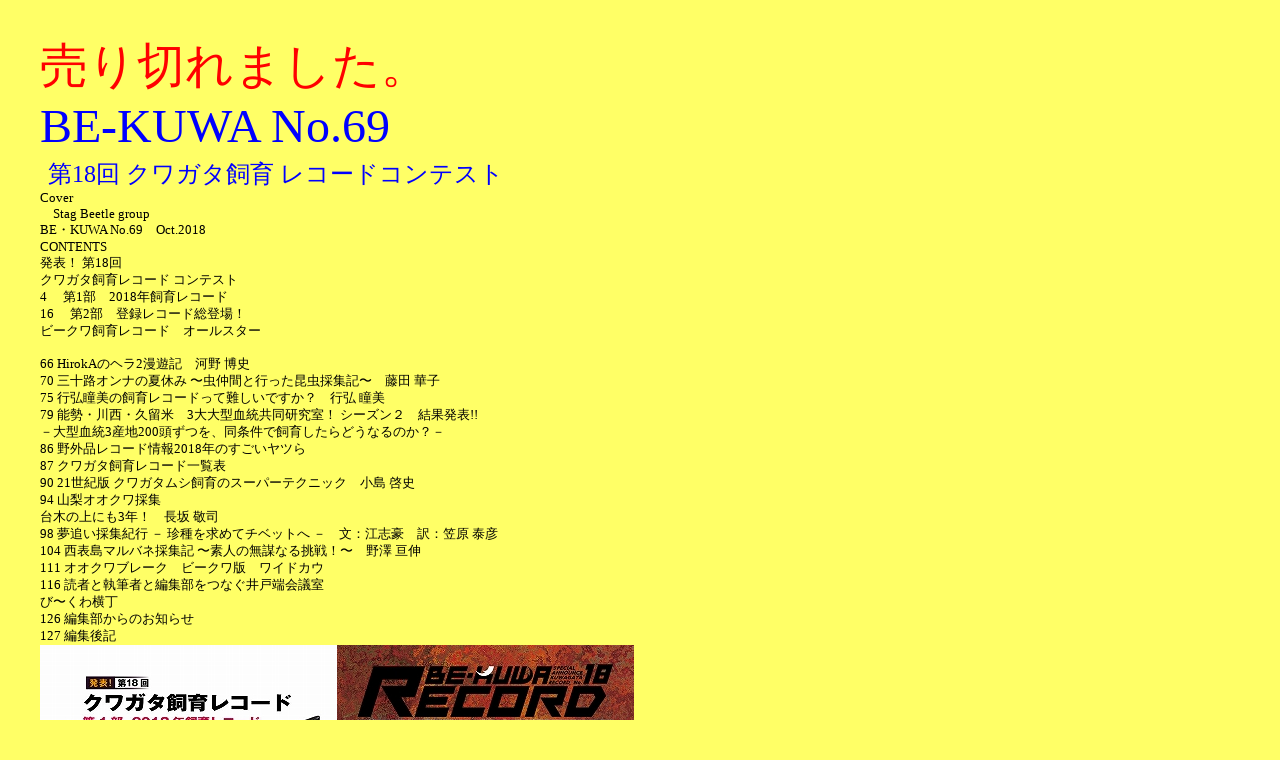

--- FILE ---
content_type: text/html
request_url: http://mushi-sha.life.coocan.jp/BE-69.html
body_size: 5784
content:
<!DOCTYPE HTML PUBLIC "-//W3C//DTD HTML 4.01 Transitional//EN">
<html>
<head>
<title>BE･KUWA　No.69</title>
<meta http-equiv="Content-Type" content="text/html; charset=UTF-8">
<meta name="GENERATOR" content="JustSystems Homepage Builder Version 19.0.12.0 for Windows">
<meta http-equiv="Content-Style-Type" content="text/css">
<meta name="Keywords" content="ビークワ">
<script language="JavaScript">
<!--
function MM_swapImgRestore() { //v3.0
  var i,x,a=document.MM_sr; for(i=0;a&&i<a.length&&(x=a[i])&&x.oSrc;i++) x.src=x.oSrc;
}

function MM_preloadImages() { //v3.0
  var d=document; if(d.images){ if(!d.MM_p) d.MM_p=new Array();
    var i,j=d.MM_p.length,a=MM_preloadImages.arguments; for(i=0; i<a.length; i++)
    if (a[i].indexOf("#")!=0){ d.MM_p[j]=new Image; d.MM_p[j++].src=a[i];}}
}

function MM_findObj(n, d) { //v3.0
  var p,i,x;  if(!d) d=document; if((p=n.indexOf("?"))>0&&parent.frames.length) {
    d=parent.frames[n.substring(p+1)].document; n=n.substring(0,p);}
  if(!(x=d[n])&&d.all) x=d.all[n]; for (i=0;!x&&i<d.forms.length;i++) x=d.forms[i][n];
  for(i=0;!x&&d.layers&&i<d.layers.length;i++) x=MM_findObj(n,d.layers[i].document); return x;
}

function MM_swapImage() { //v3.0
  var i,j=0,x,a=MM_swapImage.arguments; document.MM_sr=new Array; for(i=0;i<(a.length-2);i+=3)
   if ((x=MM_findObj(a[i]))!=null){document.MM_sr[j++]=x; if(!x.oSrc) x.oSrc=x.src; x.src=a[i+2];}
}
//-->
</script>
</head>
<body bgcolor="#ffff66" leftmargin="0" topmargin="0" marginwidth="0" marginheight="0" onload="MM_preloadImages('Y.g.gif');" text="#000000" link="#0066cc" vlink="#003366" alink="#cc6633">
<p><br>
</p>
<BLOCKQUOTE><FONT size="+4" color="#0000ff"><FONT size="+4"><FONT size="+4" color="#0000ff"><FONT size="+4"><FONT size="+4" color="#0000ff"><FONT size="+4"><FONT size="+4" color="#0000ff"><FONT size="+4"><FONT size="+4" color="#0000ff"><FONT size="+4"><FONT size="+4" color="#0000ff"><FONT size="+4"><FONT size="+4" color="#0000ff"><FONT size="+4"><FONT size="+4" color="#0000ff"><FONT size="+4"><FONT size="+4" color="#0000ff"><FONT size="+4"><FONT size="+4" color="#0000ff"><FONT size="+4"><FONT size="+4" color="#0000ff"><FONT size="+4"><FONT size="+4" color="#0000ff"><FONT size="+4"><FONT size="+4" color="#0000ff"><font color="#ff0000" size="+4">売り切れました。</font><FONT color="#0000ff" size="+4"><br>
BE-KUWA No.69<br>
</FONT><font color="#ff0000" size="+3">&nbsp;<font size="+2" face="メイリオ" color="#0000ff">第18回 クワガタ飼育 レコードコンテスト</font>&nbsp;<BR>
</font></FONT></FONT></FONT></FONT></FONT></FONT></FONT></FONT></FONT></FONT></FONT></FONT></FONT></FONT></FONT></FONT></FONT></FONT></FONT></FONT></FONT></FONT></FONT></FONT></FONT><span style='font-size:14.0pt;font-family:HGP創英角ｺﾞｼｯｸUB;
mso-hansi-font-family:Arial;mso-bidi-font-family:"Times New Roman";mso-font-width:
80%;mso-ansi-language:EN-US;mso-fareast-language:JA;mso-bidi-language:AR-SA'><font color="#000000" face="Meiryo UI" size="-1" style="font-size : 83%;"><font face="メイリオ" color="#000000" size="-1" style="font-size : 83%;"><font size="+2" color="#000000" style="font-size : 150%;"><font face="メイリオ" size="-2" color="#000000" style="font-size : 67%;">Cover<br>
　Stag Beetle group<br>
BE・KUWA No.69　Oct.2018<br>
CONTENTS<br>
	発表！ 第18回<br>
	クワガタ飼育レコード コンテスト<br>
4	　第1部　2018年飼育レコード<br>
16	　第2部　登録レコード総登場！<br>
	  ビークワ飼育レコード　オールスター<br>
<br>
66	HirokAのヘラ2漫遊記　河野 博史<br>
70	三十路オンナの夏休み 〜虫仲間と行った昆虫採集記〜　藤田 華子<br>
75	行弘瞳美の飼育レコードって難しいですか？　行弘 瞳美<br>
79	能勢・川西・久留米　3大大型血統共同研究室！ シーズン２　結果発表!!<br>
	－大型血統3産地200頭ずつを、同条件で飼育したらどうなるのか？－<br>
86	野外品レコード情報2018年のすごいヤツら<br>
87	クワガタ飼育レコード一覧表<br>
90	21世紀版 クワガタムシ飼育のスーパーテクニック　小島 啓史<br>
94	山梨オオクワ採集<br>
	台木の上にも3年！　長坂 敬司<br>
98	夢追い採集紀行 － 珍種を求めてチベットへ －　文：江志豪　訳：笠原 泰彦<br>
104	西表島マルバネ採集記 〜素人の無謀なる挑戦！〜　野澤 亘伸<br>
111	オオクワブレーク　ビークワ版　ワイドカウ<br>
116	読者と執筆者と編集部をつなぐ井戸端会議室<br>
	び〜くわ横丁<br>
126	編集部からのお知らせ<br>
127	編集後記<br>
</font></font></font></font></span><img src="BE-KUWA-69-003.jpg" width="297" height="400" border="0"><img src="BE-KUWA-69-004.jpg" width="297" height="400" border="0"><br>
<img src="BE-KUWA-69-005.jpg" width="297" height="400" border="0"><img src="BE-KUWA-69-007.jpg" width="297" height="400" border="0"><br>
<img src="BE-KUWA-69-008.jpg" width="297" height="400" border="0"><img src="BE-KUWA-69-016.jpg" width="297" height="400" border="0"><br>
<img src="BE-KUWA-69-017.jpg" width="297" height="400" border="0"><img src="BE-KUWA-69-024.jpg" width="297" height="400" border="0"><br>
<img src="BE-KUWA-69-070.jpg" width="297" height="400" border="0"><img src="BE-KUWA-69-079.jpg" width="297" height="400" border="0"><br>
<img src="BE-KUWA-69-098.jpg" width="297" height="400" border="0"><img src="BE-KUWA-69-104.jpg" width="297" height="400" border="0"><br>
<img src="BE-KUWA-69-111.jpg" width="297" height="400" border="0"><br>
<BR>
<FONT face="メイリオ"><a href="BE001.html" target="_self"><IMG src="d007btn.gif" width="58" height="43" border="0"></a><BR>
</FONT></BLOCKQUOTE>
</body>
</html>
